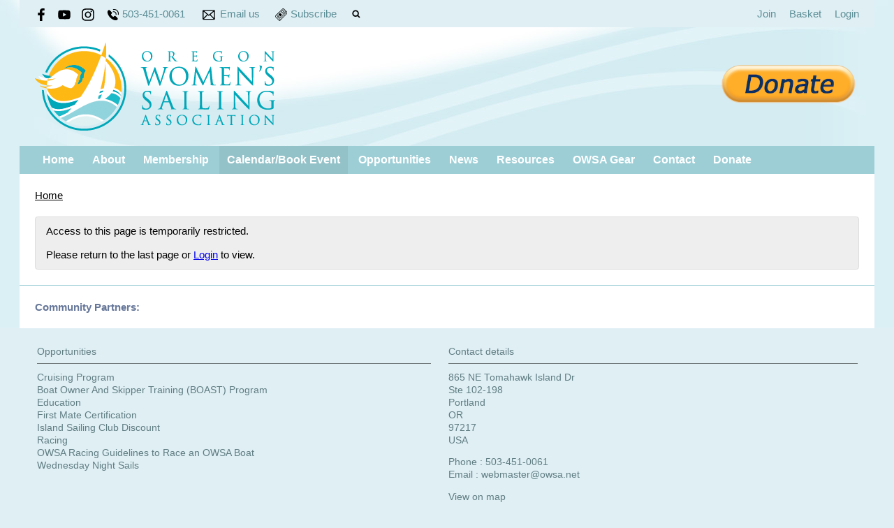

--- FILE ---
content_type: text/html; charset=utf-8
request_url: https://owsa.net/event/fireside-owsa-new-or-interested-member-orientation-1
body_size: 4641
content:
<!DOCTYPE html>
<html>
<head>

<script src='/cms-packages/jquery/1.8.3/jquery-min.js' type='text/javascript'></script>
<script src="//ajax.googleapis.com/ajax/libs/jqueryui/1.11.4/jquery-ui.min.js"></script>
<script src="/compiled-assets/autocomplete-rails-5d8d93a5f6e19ab6e682b9dd9999592b61ff3c3d69ea242a830a8556158001fa.js"></script>
<script src="/javascripts/frontend/site.js"></script>
<link rel="stylesheet" media="screen" href="//ajax.googleapis.com/ajax/libs/jqueryui/1.11.4/themes/smoothness/jquery-ui.css" />
<script src='/cms-packages/jquery-match-height/0.6.0/jquery-match-height.js' type='text/javascript'></script>
<meta name="csrf-param" content="authenticity_token" />
<meta name="csrf-token" content="x/7nKBdHIEUP/l8wLExkbx9ax+1cCa9CmIfPhbyzU084ejx5mTgeyHD5UNqpMmjsF7aPfZfJyAnodnIk6yYLrA==" />

<link rel="stylesheet" media="screen" href="/ui.css?cache=2025-04-25T10:50:30+00:00" />
<script>
  $(function(){
  	$('.working-on-click').click(function(){
  		$(this).val('Working...');
  		return true;
  	});
  })
</script>
<link href='/generated-stylesheets/1069-170420250548.css' rel='stylesheet'>
<meta content='width=device-width,initial-scale=1.0' name='viewport'>
<link href='/generated-favicons/1846907.ico' rel='shortcut icon' type='image/x-icon'>

<!-- Global site tag (gtag.js) - Google Analytics -->
<script async src="https://www.googletagmanager.com/gtag/js?id=G-V2HD923FGL"></script>
<script>
  window.dataLayer = window.dataLayer || [];
  function gtag(){dataLayer.push(arguments);}
  gtag('js', new Date());

  gtag('config', 'G-V2HD923FGL');
</script>
<title>Oregon Womens Sailing Association</title>
<script>
  $(function(){
  	$('.once-only').submit(function(){
  		$(this).find(':submit,a.submit').prop('disabled','disabled');
  	});
  })
</script>
</head>
<body class='action-event '>



<div id='topper'>
<div class='inner'>
<form action="/search" accept-charset="UTF-8" method="get"><input name="utf8" type="hidden" value="&#x2713;" />
&nbsp;
<span id='top-social'>
<a target="_blank" rel="noopener noreferrer" href="https://www.facebook.com/OWSAsailing/ "><img width="18" height="18" src="/images/site/top-facebook2xnew.svg" alt="Top facebook2xnew" /></a>



<a target="_blank" rel="noopener noreferrer" href="https://www.youtube.com/results?search_query=%23owsaofficial"><img width="18" height="18" src="/images/site/top-youtube2xnew.svg" alt="Top youtube2xnew" /></a>
<a target="_blank" rel="noopener noreferrer" href="https://www.instagram.com/oregonwomenssailingassoc/ "><img width="18" height="18" src="/images/site/top-instagram2xnew.svg" alt="Top instagram2xnew" /></a>

</span>
<span id='top-phone'>
<span class='not-mobile'><img width="18" height="18" src="/images/site/top-phone2xnew.svg" alt="Top phone2xnew" /></span>
<span class='not-mobile'>503-451-0061</span>
</span>
<span id='top-email'>
<a href='mailto:webmaster@owsa.net'><img width="24" height="18" src="/images/site/top-email2xnew.svg" alt="Top email2xnew" /></a>
<span class='not-mobile'><a href="mailto:webmaster@owsa.net">Email us</a></span>
</span>
<span id='top-subscribe'>
<a target="_blank" rel="noopener noreferrer" href="/subscriptions"><img width="18" height="18" src="/images/site/top-subscribe2xnew.svg" alt="Top subscribe2xnew" /></a>
<span class='not-mobile'><a href="/subscriptions">Subscribe</a></span>
</span>
<span id='top-search'>
<a href='#' onclick='toggle_search()'><img width="12" height="18" src="/images/site/top-search2xnew.svg" alt="Top search2xnew" /></a>
<input type="text" name="q" id="q" value="" placeholder="search..." style="display:none" />
</span>
<span id='top-right'>
<a href="/join-begin">Join</a>
<a href="/my-cart">Basket</a>
<a href="/login">Login</a>
</span>
<span class='bkgdfeff4' id='top-right-dropdown' style='display:none;'>
<div class='only-mobile'><a href="/schedule">Schedule</a></div>
<div class='only-mobile'><a href="/messages">Messages</a></div>
<div><a href="/my-logbook">Logbook</a></div>
<div><a href="/profile">Profile</a></div>
<div><a href="/bookings">Bookings</a></div>
<div><a href="/join-begin">Membership</a></div>
<div><a href="/invoices">Payment</a></div>
<div><a href="/portal">Portal</a></div>
<div><a href="/do_logout">Logout</a></div>
</span>
<style>
  #top-right-dropdown { position:absolute; right:0; top:calc(3px + 1em + 22px); background:#DFEFF4; border-bottom-left-radius:0.5em; border-bottom-right-radius:0.5em; z-index:1000; }
  #top-right-dropdown a { display:block; padding:7px 22px; color:5D8E96; }
  #top-right-dropdown a:hover { text-decoration:none; background:rgba(0,0,0,0.2); }
  #top-right-dropdown div:last-child a { border-top:1px solid rgba(0,0,0,0.2); border-bottom-left-radius:0.5em; border-bottom-right-radius:0.5em; }
  #topper .inner { position:relative; }
  #top-right-dropdown.bkgffffff { border:1px solid #CCC; border-top-style:none; }
</style>
</form>

</div>
</div>

<div id='header'>
<div class='inner'>
<a href="/"><img id="primary-logo" src="https://boxstuff-development-thumbnails.s3.amazonaws.com/531723_orig.png" alt="531723 orig" /></a>
<a href="/donate"><img id="secondary-logo" src="https://boxstuff-development-thumbnails.s3.amazonaws.com/1085599_orig.png" alt="1085599 orig" /></a>

</div>
</div>

<div id='grouping'>
<div class='itop_pop' id='navigation'>
<div class='inner'><script>
  function descendant_selector( path ) { return $('li[data-path^='+path+']').not('li[data-path='+path+']') }
  function child_selector( path ) { var depth = $('li[data-path='+path+']').data('depth'); return $('li[data-path^='+path+'].depth'+(depth+1)).not('li[data-path='+path+']') }
  
  function toggle_descendants( path ) { descendant_selector( path ).toggle() }
  function toggle_children( path ) { child_selector( path ).toggle() }
  
  function hide_descendants( path ) { descendant_selector( path ).hide() }
  function hide_children( path ) { child_selector( path ).hide() }
  
  function show_descendants( path ) { descendant_selector( path ).show() }
  function show_children( path ) { child_selector( path ).show() }
  
  function handle_toggle_click( path ) {
  	// (if) any children visible (then) hide all descendents (else) show children
  	if (child_selector( path ).filter(':visible').length) {
  		hide_descendants( path );
  	} else {
  		hide_descendants( path );
  		show_children( path );
  	}
  }
  
  function string_chop( str, size ) {
  	if (str == null) return [];
  	str = String(str);
  	size = ~~size;
  	return size > 0 ? str.match(new RegExp('.{1,' + size + '}', 'g')) : [str];
  }
  
  function expose_menu_item( path, fragment_size ) {
  	// Show parents and siblings of the given path
  	var parts = string_chop( path, fragment_size );
  	var partial = ''
  
  	for (var i=0;i<parts.length;i++) {
  		partial += parts[i];
  		$('li[data-path='+partial+']').show();
  		show_children( partial );
  	}
  }
</script>
<ul class='menu with-burger'>
<li class='burger'><a href="#" onclick="toggle_burger(); return false;">&#9776; Menu</a></li>
<li class=' non-burger depth0    ' data-depth='0'>
<a rel="noopener noreferrer" href="/">Home</a>
</li>
<li class=' non-burger depth0    popdown' data-depth='0' data-index='0'>
<a href="#" onclick="toggle_menu( 0 ); return false;">About                                       </a>
<div class='popup-menu' id='menu0' style='display:none;min-width:209px;'><script>
  function descendant_selector( path ) { return $('li[data-path^='+path+']').not('li[data-path='+path+']') }
  function child_selector( path ) { var depth = $('li[data-path='+path+']').data('depth'); return $('li[data-path^='+path+'].depth'+(depth+1)).not('li[data-path='+path+']') }
  
  function toggle_descendants( path ) { descendant_selector( path ).toggle() }
  function toggle_children( path ) { child_selector( path ).toggle() }
  
  function hide_descendants( path ) { descendant_selector( path ).hide() }
  function hide_children( path ) { child_selector( path ).hide() }
  
  function show_descendants( path ) { descendant_selector( path ).show() }
  function show_children( path ) { child_selector( path ).show() }
  
  function handle_toggle_click( path ) {
  	// (if) any children visible (then) hide all descendents (else) show children
  	if (child_selector( path ).filter(':visible').length) {
  		hide_descendants( path );
  	} else {
  		hide_descendants( path );
  		show_children( path );
  	}
  }
  
  function string_chop( str, size ) {
  	if (str == null) return [];
  	str = String(str);
  	size = ~~size;
  	return size > 0 ? str.match(new RegExp('.{1,' + size + '}', 'g')) : [str];
  }
  
  function expose_menu_item( path, fragment_size ) {
  	// Show parents and siblings of the given path
  	var parts = string_chop( path, fragment_size );
  	var partial = ''
  
  	for (var i=0;i<parts.length;i++) {
  		partial += parts[i];
  		$('li[data-path='+partial+']').show();
  		show_children( partial );
  	}
  }
</script>
<ul class='menu'>
<li class='  depth0    ' data-depth='0' data-path='171172'>
<a rel="noopener noreferrer" href="/about/the-association">The Association</a>
</li>
<li class='  depth0    ' data-depth='0' data-path='171173'>
<a rel="noopener noreferrer" href="/about/board-members">Flag Officers</a>
</li>
<li class='  depth0    ' data-depth='0' data-path='171174'>
<a rel="noopener noreferrer" href="/about/volunteer-chair-1">Directors</a>
</li>
<li class='  depth0    ' data-depth='0' data-path='171175'>
<a rel="noopener noreferrer" href="/about/volunteer-chairs">Meet Our Volunteers</a>
</li>
<li class='  depth0    ' data-depth='0' data-path='171176'>
<a rel="noopener noreferrer" href="/about/education-team">Education Team</a>
</li>
<li class='  depth0    ' data-depth='0' data-path='171177'>
<a rel="noopener noreferrer" href="/about/our-donors">Our Donors</a>
</li>
<li class='  depth0    ' data-depth='0' data-path='171178'>
<a rel="noopener noreferrer" href="/about/the-fleet">The Fleet</a>
</li>
<li class='  depth0    ' data-depth='0' data-path='171180'>
<a rel="noopener noreferrer" href="/about/privacy">Privacy Policy</a>
</li>
</ul>
</div>
</li>
<li class=' non-burger depth0    popdown' data-depth='0' data-index='2'>
<a href="#" onclick="toggle_menu( 2 ); return false;">Membership</a>
<div class='popup-menu' id='menu2' style='display:none;min-width:99px;'><script>
  function descendant_selector( path ) { return $('li[data-path^='+path+']').not('li[data-path='+path+']') }
  function child_selector( path ) { var depth = $('li[data-path='+path+']').data('depth'); return $('li[data-path^='+path+'].depth'+(depth+1)).not('li[data-path='+path+']') }
  
  function toggle_descendants( path ) { descendant_selector( path ).toggle() }
  function toggle_children( path ) { child_selector( path ).toggle() }
  
  function hide_descendants( path ) { descendant_selector( path ).hide() }
  function hide_children( path ) { child_selector( path ).hide() }
  
  function show_descendants( path ) { descendant_selector( path ).show() }
  function show_children( path ) { child_selector( path ).show() }
  
  function handle_toggle_click( path ) {
  	// (if) any children visible (then) hide all descendents (else) show children
  	if (child_selector( path ).filter(':visible').length) {
  		hide_descendants( path );
  	} else {
  		hide_descendants( path );
  		show_children( path );
  	}
  }
  
  function string_chop( str, size ) {
  	if (str == null) return [];
  	str = String(str);
  	size = ~~size;
  	return size > 0 ? str.match(new RegExp('.{1,' + size + '}', 'g')) : [str];
  }
  
  function expose_menu_item( path, fragment_size ) {
  	// Show parents and siblings of the given path
  	var parts = string_chop( path, fragment_size );
  	var partial = ''
  
  	for (var i=0;i<parts.length;i++) {
  		partial += parts[i];
  		$('li[data-path='+partial+']').show();
  		show_children( partial );
  	}
  }
</script>
<ul class='menu'>
<li class='  depth0    ' data-depth='0' data-path='193194'>
<a rel="noopener noreferrer" href="/membership/join-owsa">Join OWSA</a>
</li>
<li class='  depth0    ' data-depth='0' data-path='193195'>
<a rel="noopener noreferrer" href="/membership/volunteer">Volunteer</a>
</li>
</ul>
</div>
</li>
<li class=' non-burger depth0 on   ' data-depth='0'>
<a rel="noopener noreferrer" href="/events">Calendar/Book Event</a>
</li>
<li class=' non-burger depth0    popdown' data-depth='0' data-index='1'>
<a href="#" onclick="toggle_menu( 1 ); return false;">Opportunities</a>
<div class='popup-menu' id='menu1' style='display:none;min-width:517px;'><script>
  function descendant_selector( path ) { return $('li[data-path^='+path+']').not('li[data-path='+path+']') }
  function child_selector( path ) { var depth = $('li[data-path='+path+']').data('depth'); return $('li[data-path^='+path+'].depth'+(depth+1)).not('li[data-path='+path+']') }
  
  function toggle_descendants( path ) { descendant_selector( path ).toggle() }
  function toggle_children( path ) { child_selector( path ).toggle() }
  
  function hide_descendants( path ) { descendant_selector( path ).hide() }
  function hide_children( path ) { child_selector( path ).hide() }
  
  function show_descendants( path ) { descendant_selector( path ).show() }
  function show_children( path ) { child_selector( path ).show() }
  
  function handle_toggle_click( path ) {
  	// (if) any children visible (then) hide all descendents (else) show children
  	if (child_selector( path ).filter(':visible').length) {
  		hide_descendants( path );
  	} else {
  		hide_descendants( path );
  		show_children( path );
  	}
  }
  
  function string_chop( str, size ) {
  	if (str == null) return [];
  	str = String(str);
  	size = ~~size;
  	return size > 0 ? str.match(new RegExp('.{1,' + size + '}', 'g')) : [str];
  }
  
  function expose_menu_item( path, fragment_size ) {
  	// Show parents and siblings of the given path
  	var parts = string_chop( path, fragment_size );
  	var partial = ''
  
  	for (var i=0;i<parts.length;i++) {
  		partial += parts[i];
  		$('li[data-path='+partial+']').show();
  		show_children( partial );
  	}
  }
</script>
<ul class='menu'>
<li class='  depth0    ' data-depth='0' data-path='181182'>
<a rel="noopener noreferrer" href="/opportunities/cruising-program">Cruising Program</a>
</li>
<li class='  depth0    ' data-depth='0' data-path='181183'>
<a rel="noopener noreferrer" href="/opportunities/boat-owner-and-skipper-training-boast-program-1">Boat Owner And Skipper Training (BOAST) Program</a>
</li>
<li class='  depth0    ' data-depth='0' data-path='181184'>
<a rel="noopener noreferrer" href="/opportunities/education">Education</a>
</li>
<li class='  depth0    ' data-depth='0' data-path='181185'>
<a rel="noopener noreferrer" href="/opportunities/first-mate">First Mate Certification</a>
</li>
<li class='  depth0    ' data-depth='0' data-path='181186'>
<a rel="noopener noreferrer" href="/opportunities/island-sailing-club-scholarship">Island Sailing Club Discount</a>
</li>
<li class='  depth0    ' data-depth='0' data-path='181187'>
<a rel="noopener noreferrer" href="/opportunities/racing">Racing</a>
</li>
<li class='  depth0    ' data-depth='0' data-path='181189'>
<a rel="noopener noreferrer" href="/opportunities/owsa-racing-guidelines-to-race-an-owsa-boat">OWSA Racing Guidelines to Race an OWSA Boat</a>
</li>
<li class='  depth0    ' data-depth='0' data-path='181190'>
<a rel="noopener noreferrer" href="/opportunities/wednesday-night-sails">Wednesday Night Sails</a>
</li>
<li class='  depth1    ' data-depth='1' data-path='181190191'>
<a rel="noopener noreferrer" href="/wednesday-night-sails/become-a-wns-skipper">Become a WNS / Community Skipper</a>
</li>
</ul>
</div>
</li>
<li class=' non-burger depth0    ' data-depth='0'>
<a rel="noopener noreferrer" href="/news">News</a>
</li>
<li class=' non-burger depth0    popdown' data-depth='0' data-index='3'>
<a href="#" onclick="toggle_menu( 3 ); return false;">Resources</a>
<div class='popup-menu' id='menu3' style='display:none;min-width:407px;'><script>
  function descendant_selector( path ) { return $('li[data-path^='+path+']').not('li[data-path='+path+']') }
  function child_selector( path ) { var depth = $('li[data-path='+path+']').data('depth'); return $('li[data-path^='+path+'].depth'+(depth+1)).not('li[data-path='+path+']') }
  
  function toggle_descendants( path ) { descendant_selector( path ).toggle() }
  function toggle_children( path ) { child_selector( path ).toggle() }
  
  function hide_descendants( path ) { descendant_selector( path ).hide() }
  function hide_children( path ) { child_selector( path ).hide() }
  
  function show_descendants( path ) { descendant_selector( path ).show() }
  function show_children( path ) { child_selector( path ).show() }
  
  function handle_toggle_click( path ) {
  	// (if) any children visible (then) hide all descendents (else) show children
  	if (child_selector( path ).filter(':visible').length) {
  		hide_descendants( path );
  	} else {
  		hide_descendants( path );
  		show_children( path );
  	}
  }
  
  function string_chop( str, size ) {
  	if (str == null) return [];
  	str = String(str);
  	size = ~~size;
  	return size > 0 ? str.match(new RegExp('.{1,' + size + '}', 'g')) : [str];
  }
  
  function expose_menu_item( path, fragment_size ) {
  	// Show parents and siblings of the given path
  	var parts = string_chop( path, fragment_size );
  	var partial = ''
  
  	for (var i=0;i<parts.length;i++) {
  		partial += parts[i];
  		$('li[data-path='+partial+']').show();
  		show_children( partial );
  	}
  }
</script>
<ul class='menu'>
<li class='  depth0    ' data-depth='0' data-path='252253'>
<a rel="noopener noreferrer" href="/resources/online-sailing-courses">Online Sailing Course Resources</a>
</li>
<li class='  depth0    ' data-depth='0' data-path='252254'>
<a rel="noopener noreferrer" href="/resources/weather-and-conditions-resources">Weather and Conditions Resources</a>
</li>
<li class='  depth0    ' data-depth='0' data-path='252255'>
<a rel="noopener noreferrer" href="/resources/safe-boaters-checklist">Safe Boater&#39;s Checklist</a>
</li>
<li class='  depth0    ' data-depth='0' data-path='252256'>
<a rel="noopener noreferrer" href="/resources/us-sailing-1">US Sailing</a>
</li>
<li class='  depth0    ' data-depth='0' data-path='252257'>
<a rel="noopener noreferrer" href="/resources/animated-knots-website">Animated Knots Website</a>
</li>
<li class='  depth0    ' data-depth='0' data-path='252258'>
<a rel="noopener noreferrer" href="/resources/sailing-quiz-for-racing-rules">Sailing Quiz for Racing Rules</a>
</li>
<li class='  depth0    ' data-depth='0' data-path='252259'>
<a rel="noopener noreferrer" href="/resources/racing-schedule-of-events-1">Racing Schedule on the Columbia River</a>
</li>
<li class='  depth0    ' data-depth='0' data-path='252260'>
<a rel="noopener noreferrer" href="/resources/zephyr-nw-1">Zephyr NW</a>
</li>
</ul>
</div>
</li>
<li class=' non-burger depth0    ' data-depth='0'>
<a rel="noopener noreferrer" href="/shop">OWSA Gear</a>
</li>
<li class=' non-burger depth0    ' data-depth='0'>
<a rel="noopener noreferrer" href="/contact">Contact</a>
</li>
<li class=' non-burger depth0    ' data-depth='0'>
<a rel="noopener noreferrer" href="/page/donate">Donate</a>
</li>
</ul>
</div>
</div>
<script>
  function toggle_burger() {
  	$('.non-burger').toggleClass( 'show' );
  }
</script>
<style>
  .count {
  	float:right;
  	display:inline-block;
  	background:#888;
  	color:white;
  	font-size:10px;
  	padding:0 3px;
  	border-radius:2px;
  	position:relative;
  	top:2px;
  }
</style>
</div>


<div class='with-secondary  with-trail' id='page'>
<div class='inner'>



<div class='trail pre'><a href="/">Home</a></div>

<div class='' id='secondary' style='display:none'>

</div>

<div id='primary'>
<style>
  #problems a { color:white; font-weight:bold; }
</style>



<div class='trail post'><a href="/">Home</a></div>



<div class='ui-alert'>
<p>Access to this page is temporarily restricted.</p>
<br>
<p>
Please return to the last page or
<a href="/login">Login</a>
to view.
</p>
</div>


<style>
  #base-paging { text-align:left; }
  #base-paging a:first-child, #base-paging span:first-child { }
  #base-paging a:last-child, #base-paging span:last-child { float:right; }
</style>
<div id='base-paging'>
</div>
</div>
<div style='clear:both;'></div>
</div>
</div>


<div id='footer-logos'>
<div class='inner'>
</div>
</div>


<div id='footer'>
<div class='inner'>
<table>
<tr>
<td class='cols2'>
<h2>Opportunities</h2>
<script>
  function descendant_selector( path ) { return $('li[data-path^='+path+']').not('li[data-path='+path+']') }
  function child_selector( path ) { var depth = $('li[data-path='+path+']').data('depth'); return $('li[data-path^='+path+'].depth'+(depth+1)).not('li[data-path='+path+']') }
  
  function toggle_descendants( path ) { descendant_selector( path ).toggle() }
  function toggle_children( path ) { child_selector( path ).toggle() }
  
  function hide_descendants( path ) { descendant_selector( path ).hide() }
  function hide_children( path ) { child_selector( path ).hide() }
  
  function show_descendants( path ) { descendant_selector( path ).show() }
  function show_children( path ) { child_selector( path ).show() }
  
  function handle_toggle_click( path ) {
  	// (if) any children visible (then) hide all descendents (else) show children
  	if (child_selector( path ).filter(':visible').length) {
  		hide_descendants( path );
  	} else {
  		hide_descendants( path );
  		show_children( path );
  	}
  }
  
  function string_chop( str, size ) {
  	if (str == null) return [];
  	str = String(str);
  	size = ~~size;
  	return size > 0 ? str.match(new RegExp('.{1,' + size + '}', 'g')) : [str];
  }
  
  function expose_menu_item( path, fragment_size ) {
  	// Show parents and siblings of the given path
  	var parts = string_chop( path, fragment_size );
  	var partial = ''
  
  	for (var i=0;i<parts.length;i++) {
  		partial += parts[i];
  		$('li[data-path='+partial+']').show();
  		show_children( partial );
  	}
  }
</script>
<ul class='menu'>
<li class='  depth0    ' data-depth='0' data-path='181182'>
<a rel="noopener noreferrer" href="/opportunities/cruising-program">Cruising Program</a>
</li>
<li class='  depth0    ' data-depth='0' data-path='181183'>
<a rel="noopener noreferrer" href="/opportunities/boat-owner-and-skipper-training-boast-program-1">Boat Owner And Skipper Training (BOAST) Program</a>
</li>
<li class='  depth0    ' data-depth='0' data-path='181184'>
<a rel="noopener noreferrer" href="/opportunities/education">Education</a>
</li>
<li class='  depth0    ' data-depth='0' data-path='181185'>
<a rel="noopener noreferrer" href="/opportunities/first-mate">First Mate Certification</a>
</li>
<li class='  depth0    ' data-depth='0' data-path='181186'>
<a rel="noopener noreferrer" href="/opportunities/island-sailing-club-scholarship">Island Sailing Club Discount</a>
</li>
<li class='  depth0    ' data-depth='0' data-path='181187'>
<a rel="noopener noreferrer" href="/opportunities/racing">Racing</a>
</li>
<li class='  depth0    ' data-depth='0' data-path='181189'>
<a rel="noopener noreferrer" href="/opportunities/owsa-racing-guidelines-to-race-an-owsa-boat">OWSA Racing Guidelines to Race an OWSA Boat</a>
</li>
<li class='  depth0    ' data-depth='0' data-path='181190'>
<a rel="noopener noreferrer" href="/opportunities/wednesday-night-sails">Wednesday Night Sails</a>
</li>
</ul>

</td>
<td class='cols2'>
<h2>Contact details</h2>
<p>865 NE Tomahawk Island Dr<br />Ste 102-198<br />Portland<br />OR<br />97217<br />USA</p>
<p>
Phone : 503-451-0061
<br>
Email : <a href="mailto:webmaster@owsa.net">webmaster@owsa.net</a>
</p>
<p><a href="/contact#map">View on map</a></p>
</td>
</tr>
</table>
</div>
</div>

<div id='tailbar'>
<div class='inner'>
<span id='tail-social'>
<a target="_blank" rel="noopener noreferrer" href="https://www.facebook.com/groups/130953936953716/"><img width="18" height="18" src="/images/site/top-facebook2xnew.svg" alt="Top facebook2xnew" /></a>



<a target="_blank" rel="noopener noreferrer" href="https://www.youtube.com/results?search_query=%23owsaofficial"><img width="18" height="18" src="/images/site/top-youtube2xnew.svg" alt="Top youtube2xnew" /></a>
<a target="_blank" rel="noopener noreferrer" href="https://www.instagram.com/oregonwomenssailingassoc/ "><img width="18" height="18" src="/images/site/top-instagram2xnew.svg" alt="Top instagram2xnew" /></a>

</span>
</div>
</div>

<div id='base'>
<div class='inner'>
<span id='base-credit'>&copy; 2025 Oregon Womens Sailing Association</span>
<span id='base-right'>powered by <a target="_blank" rel="noopener noreferrer" href="http://www.sailingclubmanager.com">Sailing Club Manager</a></span>
</div>
</div>

<script>setup_sticky_menu();</script>
<script>
  (function(i,s,o,g,r,a,m){i['GoogleAnalyticsObject']=r;i[r]=i[r]||function(){
  (i[r].q=i[r].q||[]).push(arguments)},i[r].l=1*new Date();a=s.createElement(o),
  m=s.getElementsByTagName(o)[0];a.async=1;a.src=g;m.parentNode.insertBefore(a,m)
  })(window,document,'script','//www.google-analytics.com/analytics.js','ga');
  ga('create', 'UA-9990554-4', 'owsa.net');
  ga('require', 'displayfeatures');
  ga('send', 'pageview');
</script>

</body>
</html>


--- FILE ---
content_type: text/plain
request_url: https://www.google-analytics.com/j/collect?v=1&_v=j102&a=1785587805&t=pageview&_s=1&dl=https%3A%2F%2Fowsa.net%2Fevent%2Ffireside-owsa-new-or-interested-member-orientation-1&ul=en-us%40posix&dt=Oregon%20Womens%20Sailing%20Association&sr=1280x720&vp=1280x720&_u=ICDAgAABAAAAACAAI~&jid=1757453558&gjid=1454957583&cid=1666174296.1764029199&tid=UA-9990554-4&_gid=691646530.1764029199&_slc=1&z=246521371
body_size: -558
content:
2,cG-GLLQ26L5KB

--- FILE ---
content_type: application/javascript
request_url: https://owsa.net/compiled-assets/autocomplete-rails-5d8d93a5f6e19ab6e682b9dd9999592b61ff3c3d69ea242a830a8556158001fa.js
body_size: 808
content:
(function(jQuery){var self=null;var options={};jQuery.fn.railsAutocomplete=function(){var handler=function(){if(!this.railsAutoCompleter){this.railsAutoCompleter=new jQuery.railsAutocomplete(this)}};options[this.selector.replace("#","")]=arguments[0];if(jQuery.fn.on!==undefined){return $(document).on("focus",this.selector,handler)}else{return this.live("focus",handler)}};jQuery.railsAutocomplete=function(e){_e=e;this.init(_e)};jQuery.railsAutocomplete.fn=jQuery.railsAutocomplete.prototype={railsAutocomplete:"0.0.1"};jQuery.railsAutocomplete.fn.extend=jQuery.railsAutocomplete.extend=jQuery.extend;jQuery.railsAutocomplete.fn.extend({init:function(e){e.delimiter=jQuery(e).attr("data-delimiter")||null;function split(val){return val.split(e.delimiter)}function extractLast(term){return split(term).pop().replace(/^\s+/,"")}jQuery(e).autocomplete($.extend({source:function(request,response){jQuery.getJSON(jQuery(e).attr("data-autocomplete"),{term:extractLast(request.term)},function(){if(arguments[0].length==0){arguments[0]=[];arguments[0][0]={id:"",label:"no existing match"}}jQuery(arguments[0]).each(function(i,el){var obj={};obj[el.id]=el;jQuery(e).data(obj)});response.apply(null,arguments)})},change:function(event,ui){if(jQuery(jQuery(this).attr("data-id-element")).val()==""){return}jQuery(jQuery(this).attr("data-id-element")).val(ui.item?ui.item.id:"");var update_elements=jQuery.parseJSON(jQuery(this).attr("data-update-elements"));var data=ui.item?jQuery(this).data(ui.item.id.toString()):{};if(update_elements&&jQuery(update_elements.id).val()==""){return}for(var key in update_elements){jQuery(update_elements[key]).val(ui.item?data[key]:"")}},search:function(){var term=extractLast(this.value);if(term.length<2){return false}},focus:function(){return false},select:function(event,ui){var terms=split(this.value);terms.pop();terms.push(ui.item.value);if(e.delimiter!=null){terms.push("");this.value=terms.join(e.delimiter)}else{this.value=terms.join("");if(jQuery(this).attr("data-id-element")){jQuery(jQuery(this).attr("data-id-element")).val(ui.item.id)}if(jQuery(this).attr("data-update-elements")){var data=jQuery(this).data(ui.item.id.toString());var update_elements=jQuery.parseJSON(jQuery(this).attr("data-update-elements"));for(var key in update_elements){jQuery(update_elements[key]).val(data[key])}}}var remember_string=this.value;jQuery(this).bind("keyup.clearId",function(){if(jQuery(this).val().trim()!=remember_string.trim()){jQuery(jQuery(this).attr("data-id-element")).val("");jQuery(this).unbind("keyup.clearId")}});jQuery(e).trigger("railsAutocomplete.select",ui);return false}},options[e.id]))}});jQuery(document).ready(function(){jQuery("input[data-autocomplete]").railsAutocomplete()})})(jQuery);


--- FILE ---
content_type: image/svg+xml
request_url: https://owsa.net/images/site/top-subscribe2xnew.svg
body_size: 2015
content:
<?xml version="1.0" encoding="UTF-8"?>
<svg id="Layer_1" data-name="Layer 1" xmlns="http://www.w3.org/2000/svg" viewBox="0 0 100 100">
  <path d="M64.19.91l1.98.31c1.77.43,3.39,1.28,4.76,2.47l23.14,23.11v.06l-7.34,7.43,4.75,3.86c2.28,2.07,2.37,5.12.33,7.4-.81.9-1.81,1.81-2.68,2.68-16.34,16.27-32.66,32.58-48.98,48.87-.85.73-1.81,1.28-2.89,1.58l-1.45.29c-.41-.02-.86.03-1.27,0-1.67-.14-3.31-.96-4.53-2.07-8.1-7.93-16.58-15.49-24.69-23.42-3.78-3.7-5.51-8.29-3.84-13.56.86-2.71,2.08-3.99,4.03-5.91C22.47,37.37,39.2,20.47,56.16,3.78c1.86-1.67,4.33-2.71,6.82-2.87h1.21ZM14.1,51.17c2.84.12,5.55,1.21,7.7,3.04.57.49,1.05,1.05,1.57,1.57,5.64,5.62,11.22,11.32,16.79,17.01.49.5.98,1.01,1.51,1.46l46.7-47.41-20.19-20.18c-2.72-2.33-6.66-2.26-9.33.11L14.1,51.17ZM42.27,89.27c3.35-3.29,6.64-6.63,9.97-9.94,11.71-11.66,23.39-23.38,35.13-35.01.36-.35,1.73-1.62,1.82-1.99.12-.47-.01-.87-.39-1.16l-4.83-3.95h-.17s-42.12,42.77-42.12,42.77l-16.7-16.84c-.05.23-.21.43-.36.61-.98,1.2-2.24,2.31-3.26,3.48-.09.11-.16.24-.28.33v.11s19.69,18.91,19.69,18.91c.65.79,1.23,1.68,1.49,2.68ZM22.39,60.55c.02-.08-.02-.09-.05-.14-.35-.51-1.44-1.43-1.94-1.93-.43-.43-.79-.88-1.27-1.27-6.48-5.36-15.96.61-13.96,8.77.47,1.93,1.5,3.22,2.88,4.57,8.1,7.95,16.61,15.49,24.71,23.44,2.69,2.54,6.99-.3,5.59-3.77-.42-1.05-2.1-2.44-2.96-3.28-5.63-5.46-11.44-10.77-17.01-16.29-.77-.76-1.49-1.31-1.71-2.43-.26-1.3.24-2.06,1.05-2.98,1.11-1.27,2.43-2.7,3.62-3.89.31-.31.61-.68,1.05-.8Z"/>
  <path d="M38.56,36.65c.32-.04.66.15.9.35l14.19,13.09c.57.5,1.03,1.07.47,1.8-3.43,3.5-6.81,7.04-10.25,10.52-.41.42-1.16,1.45-1.74,1.52-.53.06-.82-.27-1.18-.57-5.04-4.18-9.77-8.74-14.8-12.92-.55-.4-.71-1.14-.22-1.66l12.01-11.79c.15-.14.42-.29.62-.32Z"/>
  <path d="M73.51,14.62c1.85-.25,3.04,1.83,1.86,3.3l-21.01,21.4c-1.94,1.56-4.38-.84-2.9-2.79l21.04-21.43c.27-.23.65-.43,1.01-.48Z"/>
  <path d="M80.36,22.19c1.77-.24,2.95,1.78,1.89,3.22l-21.15,21.54c-1.98,1.45-4.31-.95-2.79-2.9l20.93-21.32c.3-.27.72-.48,1.12-.54Z"/>
  <path d="M65.89,7.83c2.01-.27,3.14,1.93,1.81,3.41l-21.01,21.34c-1.81,1.35-4.14-.76-2.92-2.7l21.22-21.63c.24-.22.58-.38.9-.43Z"/>
</svg>